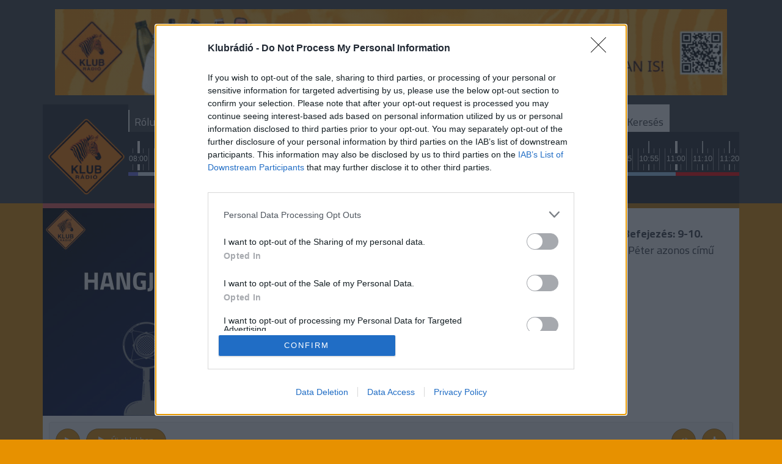

--- FILE ---
content_type: text/html; charset=UTF-8
request_url: https://www.klubradio.hu/archivum/hangjatek-2020-oktober-31-szombat-1400-13760
body_size: 13033
content:

<!DOCTYPE html PUBLIC "-//W3C//DTD XHTML 1.0 Transitional//EN" "http://www.w3.org/TR/xhtml1/DTD/xhtml1-transitional.dtd">
<html xmlns="http://www.w3.org/1999/xhtml" xml:lang="hu">
<head>
    <title>Műsorok Arch&iacute;vum | Klubr&aacute;di&oacute; </title>
<meta charset="utf-8" >
<meta name="robots" content="Index,Follow" >
<meta name="title" content="Műsorok Arch&iacute;vum | Klubr&aacute;di&oacute; " >
<meta name="keywords" content="" >
<meta name="description" content="" >
<meta property="og:title" content="Műsorok Arch&iacute;vum | Klubr&aacute;di&oacute; " >
<meta property="og:description" content="" >
<meta property="og:image" content="https://www.klubradio.hu/static/frontend/imgs/logo.png" >
<meta property="og:site_name" content="klubradio.test.netrix.hu" >
<meta property="og:type" content="website" >
<meta property="og:url" content="http://klubradio.test.netrix.hu/archivum" >

    <meta http-equiv="content-type" content="text/html; charset=utf-8" />
    <meta name="viewport" content="width=device-width, initial-scale=1">

    
    <link rel="stylesheet" href="/static/frontend/bootstrap/dist/css/bootstrap.min.css">
    <link rel="icon" type="image/png" href="/favicon.png" />


    <!--[if IE 8]>
    <link type="text/css" href="/static/css/ie.css" rel="stylesheet">
    <![endif]-->
    <link type="text/css" rel="stylesheet" href="/static/frontend/css/jquery-ui-1.10.4.custom.min.css">
    <link type="text/css" rel="stylesheet" href="/static/css/focuspoint.css?v=1762856214">
    <link type="text/css" href="/static/css/site.css?v=1762856214" rel="stylesheet" />
    <link type="text/css" href="/static/frontend/css/font-awesome.css?v=1762856214" rel="stylesheet" />
    <link rel="stylesheet" type="text/css" href="/static/frontend/css/hangtar.css?v=1762856214">
        
    <script type="text/javascript" src="/static/frontend/js/jquery-2.2.4.min.js?v=1762856214"></script>
    <script type="text/javascript" src="/static/frontend/js/jquery-ui-1.10.4.custom.js?v=1762856214"></script>
    <script type="text/javascript" src="/static/frontend/js/datepicker-hu.js?v=1762856214"></script>
    
    <!--[if lt IE 9]>
        <![endif]-->

    <!-- Google tag (gtag.js) --> <script async src="https://www.googletagmanager.com/gtag/js?id=G-32TL6696N1"></script> <script> window.dataLayer = window.dataLayer || []; function gtag(){dataLayer.push(arguments);} gtag('js', new Date()); gtag('config', 'G-32TL6696N1'); </script>

    <!-- InMobi Choice. Consent Manager Tag v3.0 (for TCF 2.2) -->

<script type="text/javascript" async=true>

(function() {

  var host = 'www.klubradio.hu';

  var element = document.createElement('script');

  var firstScript = document.getElementsByTagName('script')[0];

  var url = 'https://cmp.inmobi.com'

    .concat('/choice/', 'pP_b4qZ0Ew9-g', '/', host, '/choice.js?tag_version=V3');

  var uspTries = 0;

  var uspTriesLimit = 3;

  element.async = true;

  element.type = 'text/javascript';

  element.src = url;

 

  firstScript.parentNode.insertBefore(element, firstScript);

 

  function makeStub() {

    var TCF_LOCATOR_NAME = '__tcfapiLocator';

    var queue = [];

    var win = window;

    var cmpFrame;

 

    function addFrame() {

      var doc = win.document;

      var otherCMP = !!(win.frames[TCF_LOCATOR_NAME]);

 

      if (!otherCMP) {

        if (doc.body) {

          var iframe = doc.createElement('iframe');

 

          iframe.style.cssText = 'display:none';

          iframe.name = TCF_LOCATOR_NAME;

          doc.body.appendChild(iframe);

        } else {

          setTimeout(addFrame, 5);

        }

      }

      return !otherCMP;

    }

 

    function tcfAPIHandler() {

      var gdprApplies;

      var args = arguments;

 

      if (!args.length) {

        return queue;

      } else if (args[0] === 'setGdprApplies') {

        if (

          args.length > 3 &&

          args[2] === 2 &&

          typeof args[3] === 'boolean'

        ) {

          gdprApplies = args[3];

          if (typeof args[2] === 'function') {

            args[2]('set', true);

          }

        }

      } else if (args[0] === 'ping') {

        var retr = {

          gdprApplies: gdprApplies,

          cmpLoaded: false,

          cmpStatus: 'stub'

        };

 

        if (typeof args[2] === 'function') {

          args[2](retr);

        }

      } else {

        if(args[0] === 'init' && typeof args[3] === 'object') {

          args[3] = Object.assign(args[3], { tag_version: 'V3' });

        }

        queue.push(args);

      }

    }

 

    function postMessageEventHandler(event) {

      var msgIsString = typeof event.data === 'string';

      var json = {};

 

      try {

        if (msgIsString) {

          json = JSON.parse(event.data);

        } else {

          json = event.data;

        }

      } catch (ignore) {}

 

      var payload = json.__tcfapiCall;

 

      if (payload) {

        window.__tcfapi(

          payload.command,

          payload.version,

          function(retValue, success) {

            var returnMsg = {

              __tcfapiReturn: {

                returnValue: retValue,

                success: success,

                callId: payload.callId

              }

            };

            if (msgIsString) {

              returnMsg = JSON.stringify(returnMsg);

            }

            if (event && event.source && event.source.postMessage) {

              event.source.postMessage(returnMsg, '*');

            }

          },

          payload.parameter

        );

      }

    }

 

    while (win) {

      try {

        if (win.frames[TCF_LOCATOR_NAME]) {

          cmpFrame = win;

          break;

        }

      } catch (ignore) {}

 

      if (win === window.top) {

        break;

      }

      win = win.parent;

    }

    if (!cmpFrame) {

      addFrame();

      win.__tcfapi = tcfAPIHandler;

      win.addEventListener('message', postMessageEventHandler, false);

    }

  };

 

  makeStub();

 

  function makeGppStub() {

    const CMP_ID = 10;

    const SUPPORTED_APIS = [

      '2:tcfeuv2',

      '6:uspv1',

      '7:usnatv1',

      '8:usca',

      '9:usvav1',

      '10:uscov1',

      '11:usutv1',

      '12:usctv1'

    ];

 

    window.__gpp_addFrame = function (n) {

      if (!window.frames[n]) {

        if (document.body) {

          var i = document.createElement("iframe");

          i.style.cssText = "display:none";

          i.name = n;

          document.body.appendChild(i);

        } else {

          window.setTimeout(window.__gpp_addFrame, 10, n);

        }

      }

    };

    window.__gpp_stub = function () {

      var b = arguments;

      __gpp.queue = __gpp.queue || [];

      __gpp.events = __gpp.events || [];

 

      if (!b.length || (b.length == 1 && b[0] == "queue")) {

        return __gpp.queue;

      }

 

      if (b.length == 1 && b[0] == "events") {

        return __gpp.events;

      }

 

      var cmd = b[0];

      var clb = b.length > 1 ? b[1] : null;

      var par = b.length > 2 ? b[2] : null;

      if (cmd === "ping") {

        clb(

          {

            gppVersion: "1.1", // must be “Version.Subversion”, current: “1.1”

            cmpStatus: "stub", // possible values: stub, loading, loaded, error

            cmpDisplayStatus: "hidden", // possible values: hidden, visible, disabled

            signalStatus: "not ready", // possible values: not ready, ready

            supportedAPIs: SUPPORTED_APIS, // list of supported APIs

            cmpId: CMP_ID, // IAB assigned CMP ID, may be 0 during stub/loading

            sectionList: [],

            applicableSections: [-1],

            gppString: "",

            parsedSections: {},

          },

          true

        );

      } else if (cmd === "addEventListener") {

        if (!("lastId" in __gpp)) {

          __gpp.lastId = 0;

        }

        __gpp.lastId++;

        var lnr = __gpp.lastId;

        __gpp.events.push({

          id: lnr,

          callback: clb,

          parameter: par,

        });

        clb(

          {

            eventName: "listenerRegistered",

            listenerId: lnr, // Registered ID of the listener

            data: true, // positive signal

            pingData: {

              gppVersion: "1.1", // must be “Version.Subversion”, current: “1.1”

              cmpStatus: "stub", // possible values: stub, loading, loaded, error

              cmpDisplayStatus: "hidden", // possible values: hidden, visible, disabled

              signalStatus: "not ready", // possible values: not ready, ready

              supportedAPIs: SUPPORTED_APIS, // list of supported APIs

              cmpId: CMP_ID, // list of supported APIs

              sectionList: [],

              applicableSections: [-1],

              gppString: "",

              parsedSections: {},

            },

          },

          true

        );

      } else if (cmd === "removeEventListener") {

        var success = false;

        for (var i = 0; i < __gpp.events.length; i++) {

          if (__gpp.events[i].id == par) {

            __gpp.events.splice(i, 1);

            success = true;

            break;

          }

        }

        clb(

          {

            eventName: "listenerRemoved",

            listenerId: par, // Registered ID of the listener

            data: success, // status info

            pingData: {

              gppVersion: "1.1", // must be “Version.Subversion”, current: “1.1”

              cmpStatus: "stub", // possible values: stub, loading, loaded, error

              cmpDisplayStatus: "hidden", // possible values: hidden, visible, disabled

              signalStatus: "not ready", // possible values: not ready, ready

              supportedAPIs: SUPPORTED_APIS, // list of supported APIs

              cmpId: CMP_ID, // CMP ID

              sectionList: [],

              applicableSections: [-1],

              gppString: "",

              parsedSections: {},

            },

          },

          true

        );

      } else if (cmd === "hasSection") {

        clb(false, true);

      } else if (cmd === "getSection" || cmd === "getField") {

        clb(null, true);

      }

      //queue all other commands

      else {

        __gpp.queue.push([].slice.apply(b));

      }

    };

    window.__gpp_msghandler = function (event) {

      var msgIsString = typeof event.data === "string";

      try {

        var json = msgIsString ? JSON.parse(event.data) : event.data;

      } catch (e) {

        var json = null;

      }

      if (typeof json === "object" && json !== null && "__gppCall" in json) {

        var i = json.__gppCall;

        window.__gpp(

          i.command,

          function (retValue, success) {

            var returnMsg = {

              __gppReturn: {

                returnValue: retValue,

                success: success,

                callId: i.callId,

              },

            };

            event.source.postMessage(msgIsString ? JSON.stringify(returnMsg) : returnMsg, "*");

          },

          "parameter" in i ? i.parameter : null,

          "version" in i ? i.version : "1.1"

        );

      }

    };

    if (!("__gpp" in window) || typeof window.__gpp !== "function") {

      window.__gpp = window.__gpp_stub;

      window.addEventListener("message", window.__gpp_msghandler, false);

      window.__gpp_addFrame("__gppLocator");

    }

  };

 

  makeGppStub();

 

  var uspStubFunction = function() {

    var arg = arguments;

    if (typeof window.__uspapi !== uspStubFunction) {

      setTimeout(function() {

        if (typeof window.__uspapi !== 'undefined') {

          window.__uspapi.apply(window.__uspapi, arg);

        }

      }, 500);

    }

  };

 

  var checkIfUspIsReady = function() {

    uspTries++;

    if (window.__uspapi === uspStubFunction && uspTries < uspTriesLimit) {

      console.warn('USP is not accessible');

    } else {

      clearInterval(uspInterval);

    }

  };

 

  if (typeof window.__uspapi === 'undefined') {

    window.__uspapi = uspStubFunction;

    var uspInterval = setInterval(checkIfUspIsReady, 6000);

  }

})();

</script>

<!-- End InMobi Choice. Consent Manager Tag v3.0 (for TCF 2.2) -->

    <!-- Facebook Pixel Code -->
    <script>
    !function(f,b,e,v,n,t,s)
    {if(f.fbq)return;n=f.fbq=function(){n.callMethod?
    n.callMethod.apply(n,arguments):n.queue.push(arguments)};
    if(!f._fbq)f._fbq=n;n.push=n;n.loaded=!0;n.version='2.0';
    n.queue=[];t=b.createElement(e);t.async=!0;
    t.src=v;s=b.getElementsByTagName(e)[0];
    s.parentNode.insertBefore(t,s)}(window, document,'script',
    'https://connect.facebook.net/en_US/fbevents.js');
    fbq('init', '402311697471411');
    fbq('track', 'PageView');
    </script>
    <noscript><img height="1" width="1" style="display:none"
    src="https://www.facebook.com/tr?id=402311697471411&ev=PageView&noscript=1"
    /></noscript>
    <!-- End Facebook Pixel Code -->   

    <script async src="https://securepubads.g.doubleclick.net/tag/js/gpt.js"></script>
<script>
  window.googletag = window.googletag || {cmd: []};
  googletag.cmd.push(function() {
    googletag.defineSlot('/44323295/Klubradio/Klubradio_aloldal_160_sticky_jobb', [[160, 600], [120, 600]], 'div-gpt-ad-1594726790491-0').addService(googletag.pubads());
googletag.defineSlot('/44323295/Klubradio/Klubradio_aloldal_160_sticky_bal', [[160, 600], [120, 600]], 'div-gpt-ad-1594726815228-0').addService(googletag.pubads());
    googletag.pubads().enableSingleRequest();
    googletag.pubads().collapseEmptyDivs();
    googletag.enableServices();
  });
</script>





<script async src="https://pagead2.googlesyndication.com/pagead/js/adsbygoogle.js?client=ca-pub-6181406939819653" crossorigin="anonymous"></script>



</head>
<body><div><link rel="stylesheet" href="https://www.klubradio.hu/data/Bannerek/KR_RB.css" />
<div class="reps_bann_fejben">
<a href="https://www.klubradio.hu/adasok/mar-a-klubradiot-is-tamogathatjak-a-repontokon-153028" target="_blank">
<img src="https://www.klubradio.hu/data/Bannerek/repont-banner.gif" alt="Köszönjük, hogy támogatják a Klubrádiót" />
</a>
</div></div><div><script type="javascript">
if(window.location.href == "https://www.klubradio.hu/adasok/fideszes-lap-lejarato-cikke-nyoman-lett-ongyilkos-a-hodmezovasarhelyi-rendorkapitany-marki-zay-peter-155445") {
    document.querySelector("div.reps_bann_fejben").style="display: none;";
	document.querySelector("div.container div.content-container").style = "display: none;";
}
</script></div><header class="slotHeader">
    <div class="container">
        <div class="logo">
            <a href="/"><img src="/static/frontend/imgs/KR-clean-logo.png" alt="Klubrádió" style="margin-bottom: 12px;height: 127px;"></a>
        </div>
        <div class="nav-wrapper">
            <div class="mobile-nav d-xl-none">
                <a href="#"><span class="fa fa-bars fa-2x"></span></a>
            </div>
            <nav class="d-none d-xl-block">
                                    <a href="/musorvezetok" class="blue main-nav-menu-item" >
                        Rólunk                    </a>
                                    <a href="/musorok" class="red main-nav-menu-item" >
                        Műsoraink                    </a>
                                    <a href="/archivum" class="yellow active main-nav-menu-item" >
                        Archívum                    </a>
                                    <a href="/musorrend" class="orange main-nav-menu-item" >
                        Műsorrend                    </a>
                                    <a href="/tamogatas" class="orange main-nav-menu-item" >
                        Támogatás                    </a>
                                    <a href="https://www.twitch.tv/klubradio" class=" main-nav-menu-item" target="_blank">
                        Twitch Élő                    </a>
                                    <a href="https://zebradio.klubradio.hu/" class=" main-nav-menu-item" >
                        Zebrádió                    </a>
                                <a href="http://klubradio.hu/adas?hanganyag_id=live" class="live-stream highlight"><span class="fa fa-play"></span>Élőben <strong>most</strong></a>
                <a href="/kereses" class="highlight search">Keresés</a>
            </nav>
            <a href="https://stream.klubradio.hu:8443" target="_blank" class="live-stream-mobile"><span class="fa fa-play"></span>Élőben <strong>most</strong></a>
            <div class="timeline">
                <input type="hidden" name="" id="current_time" value="2026-01-25 09:46:20">
                <ul>
                                                <li class="musor_start round-time"><span>05:00</span></li>
                                                                        <li class=" "><span>05:10</span></li>
                                                                        <li class=" "><span>05:20</span></li>
                                                                        <li class=" "><span>05:30</span></li>
                                                                        <li class=" "><span>05:40</span></li>
                                                                        <li class=" "><span>05:50</span></li>
                                                                        <li class="musor_start round-time"><span>06:00</span></li>
                                                                        <li class=" "><span>06:10</span></li>
                                                                        <li class=" "><span>06:20</span></li>
                                                                        <li class=" "><span>06:30</span></li>
                                                                        <li class=" "><span>06:40</span></li>
                                                                        <li class=" "><span>06:50</span></li>
                                                                        <li class="musor_start round-time"><span>07:00</span></li>
                                                                        <li class="musor_start "><span>07:05</span></li>
                                                                        <li class=" "><span>07:15</span></li>
                                                                        <li class=" "><span>07:25</span></li>
                                                                        <li class=" "><span>07:35</span></li>
                                                                        <li class=" "><span>07:45</span></li>
                                                                        <li class=" "><span>07:55</span></li>
                                                                        <li class="musor_start round-time"><span>08:00</span></li>
                                                                        <li class=" "><span>08:10</span></li>
                                                                        <li class=" "><span>08:20</span></li>
                                                                        <li class=" "><span>08:30</span></li>
                                                                        <li class=" "><span>08:40</span></li>
                                                                        <li class=" "><span>08:50</span></li>
                                                                        <li class="musor_start round-time"><span>09:00</span></li>
                                                                        <li class=" "><span>09:10</span></li>
                                                                        <li class=" "><span>09:20</span></li>
                                                                        <li class=" "><span>09:30</span></li>
                                                                        <li class=" "><span>09:40</span></li>
                                                                        <li class="selected not_in_line current_time" style="--data-color: #077cb6">
                                <span class="horizontal-line"></span>
                                <span><span class="dark-background"></span><span class="time-display">09:46</span></span>
                            </li>
                                                    <li class=" "><span>09:50</span></li>
                                                                        <li class="musor_start round-time"><span>10:00</span></li>
                                                                        <li class="musor_start "><span>10:05</span></li>
                                                                        <li class=" "><span>10:15</span></li>
                                                                        <li class=" "><span>10:25</span></li>
                                                                        <li class=" "><span>10:35</span></li>
                                                                        <li class=" "><span>10:45</span></li>
                                                                        <li class=" "><span>10:55</span></li>
                                                                        <li class="musor_start round-time"><span>11:00</span></li>
                                                                        <li class=" "><span>11:10</span></li>
                                                                        <li class=" "><span>11:20</span></li>
                                                                        <li class=" "><span>11:30</span></li>
                                                                        <li class=" "><span>11:40</span></li>
                                                                        <li class=" "><span>11:50</span></li>
                                                                        <li class="musor_start round-time"><span>12:00</span></li>
                                                                        <li class="musor_start "><span>12:05</span></li>
                                                                        <li class=" "><span>12:15</span></li>
                                                                        <li class=" "><span>12:25</span></li>
                                                                        <li class=" "><span>12:35</span></li>
                                                                        <li class=" "><span>12:45</span></li>
                                                                        <li class=" "><span>12:55</span></li>
                                                                                        <li class="musor_line musor_32" data-musor="57_0500" style="--data-color: #a1d4a9" ></li>    
                                        <li class="musor_line musor_33" data-musor="252_0600" style="--data-color: #396dc0" ></li>    
                                        <li class="musor_line musor_34" data-musor="3_0700" style="--data-color: #fdfdfd" ></li>    
                                        <li class="musor_line musor_35" data-musor="45_0705" style="--data-color: #7175f4" ></li>    
                                        <li class="musor_line musor_36" data-musor="72_0800" style="--data-color: #e8f3ff" ></li>    
                                        <li class="musor_line musor_37" data-musor="22_0900" style="--data-color: #077cb6" ></li>    
                                        <li class="musor_line musor_38" data-musor="3_1000" style="--data-color: #fdfdfd" ></li>    
                                        <li class="musor_line musor_39" data-musor="164_1005" style="--data-color: #a1cdf7" ></li>    
                                        <li class="musor_line musor_40" data-musor="165_1100" style="--data-color: #ff0000" ></li>    
                                        <li class="musor_line musor_41" data-musor="3_1200" style="--data-color: #fdfdfd" ></li>    
                                        <li class="musor_line musor_42" data-musor="10_1205" style="--data-color: #68d4d4" ></li>    
                            
                </ul>
            </div>
            <ul class="on-show">
                <li data-musor="72_0800" style="--data-color: #e8f3ff" ><a href="/musorok/filmklubradio-72">Filmklubrádió</a></li>
                <li data-musor="22_0900" style="--data-color: #077cb6" ><a href="/musorok/hetes-studio-22">Hetes Stúdió</a></li>
                <li data-musor="3_1000" style="--data-color: #fdfdfd" ><a href="/musorok/a-lenyeg-3">A lényeg</a></li>
                <li class="next-new" data-musor="164_1005" style="--data-color: #a1cdf7" ><a href="/musorok/hetes-studio-megbeszeljuk-a-hetet-164">Hetes Stúdió: Megbeszéljük a hetet</a></li>
                <li class="next-new" data-musor="165_1100" style="--data-color: #ff0000" ><a href="/musorok/ki-merem-mondani-165">Ki merem mondani</a></li>
                <li class="next-new" data-musor="3_1200" style="--data-color: #fdfdfd" ><a href="/musorok/a-lenyeg-3">A lényeg</a></li>
            </ul>
        </div>
    </div>
</header><div class="main"><div><div class="banner_sky_left"><!-- /44323295/Klubradio/Klubradio_aloldal_160_sticky_bal -->
<div id='div-gpt-ad-1594726815228-0'>
  <script>
    googletag.cmd.push(function() { googletag.display('div-gpt-ad-1594726815228-0'); });
  </script>
</div>
</div></div><div><div class="banner_sky_right"><!-- /44323295/Klubradio/Klubradio_aloldal_160_sticky_jobb -->
<div id='div-gpt-ad-1594726790491-0'>
  <script>
    googletag.cmd.push(function() { googletag.display('div-gpt-ad-1594726790491-0'); });
  </script>
</div>
</div></div><div class="container musoradatlap">
    <div class="row article-wrapper low-padding">
        <div class="col-lg-8">
            <article class="md" style="--data-color: #ec5b5b;">
                                <a href="#" style="height:auto;" class="img-wrapper adas-adatlap-image"  data-focus-x="0" data-focus-y="0" data-focus-w="1200" data-focus-h="1200"><img src="/data/Klubradio_musorok_boritoi/KR-adasok-borito.020-hangjatek_focuspoint_340x340.jpeg" alt=""></a>
                                    <div class="article-content ">
                    <h3><strong>Hangjáték</strong> (2020. október 31., szombat 14:00)</h3>
                    <div class="clearfix"></div>
		    		<h4>2020. október 31. <span class="text-lg">14:00</span></h4>
                    <div class="clearfix"></div>
                                        	<h5 class="duplo">
                    		<a href="/musorok/hangjatek-136" style="color: #e79100;">Tovább a műsor adásaihoz</a>
                    	</h5>
                    
                                                              <div class="clearfix"></div>
                </div>
            </article>
        </div>
        <div class="col-lg-4">
            <div class="row article pt-4 px-4 px-lg-0">
                <div class="col-lg-12 musor-description">
                    <p><strong>A forradalom lánya. Befejezés: 9-10. rész.</strong> Készült Hargitai Péter azonos című regényéből.</p>                                    </div>
            </div>
        </div>
    </div>

    <div class="adas-holder">
        <div class="adas-hanganyag" data-id="13760"> 
        <div class="audio-player-embed-container">
        <img src="/static/frontend/imgs/audio_header2.png">
        <div class="audio-player-background">
            <div class="audio-player-embed">
                                <div class="audio-player-right no-image">
                    <div class="audio-player-top new_window">
                        <button class="play-pause"><i class="fa fa-play"></i></button>
                                                    <div class="play-new-window" data-hangid="13760">
                                <span class="play-in-new-before"></span>
                                <button class="play-in-new"><i class="fa fa-play"></i><span>Új ablakban</span></button>
                                <span class="play-in-new-after"></span>
                            </div>
                                                                            <button class="download"><i class="fa fa-download"></i></button>
                                                <div class="volume-close">
                            <span class="play-in-new-before"></span>
                            <button class="volume-on-off">
                                <i class="fa fa-volume-up"></i>
                                <div class="volume-slider">
                                    <div class="max-volume">
                                        <div class="current-volume"></div>
                                    </div>
                                </div>
                            </button>
                            <span class="play-in-new-after"></span>
                        </div>
                        <span class="top">2020. október 31.</span>
                        <span class="botom">Hangjáték (2020. október 31., szombat 14:00)</span>
                    </div>
                    <div class="audio-player-middle">
                        <div class="duration ">45:53</div>
                        <div class="currentTime">00:00</div>
                        <svg preserveAspectRatio="none" xmlns="http://www.w3.org/2000/svg"
                             xmlns:xlink="http://www.w3.org/1999/xlink" viewbox="0 0 1098 90" data-waveform="0.09622813761234283,0.11549299210309982,0.0943177118897438,0.06437112390995026,0.07495864480733871,0.1271432340145111,0.07694586366415024,0.09535439312458038,0.11448217183351517,0,0.11479577422142029,0.11365657299757004,0,0.0845513641834259,0.10521981120109558,0.0644921138882637,0,0.09892302751541138,0.07804353535175323,0,0.1007351353764534,0.1346721053123474,0.11312033981084824,0,0.08200467377901077,0.08196254074573517,0.08026909083127975,0,0.12429314851760864,0.08984018862247467,0,0.037305086851119995,0.11053494364023209,0,0.027157412841916084,0.044793155044317245,0.011165600270032883,0,0.07364311069250107,0.09117860347032547,0,0.10722774267196655,0.08357634395360947,0.07427538931369781,0,0.059642892330884933,0.08556795120239258,0,0.06554506719112396,0.10020363330841064,0.10048525780439377,0,0.06214796006679535,0.09351680427789688,0,0.0908612310886383,0.0561596155166626,0.08653232455253601,0,0.07497969269752502,0.06832382082939148,0,0.057605452835559845,0.05293494835495949,0.0800233855843544,0,0.08254503458738327,0.11152778565883636,0,0.0707828477025032,0.06285189837217331,0.09296879172325134,0,0.09940613806247711,0.05334782227873802,0,0.06285962462425232,0.09512699395418167,0.09294744580984116,0,0.053102608770132065,0.10113155841827393,0,0.03289484232664108,0.048263754695653915,0.06910718977451324,0,0.06569468975067139,0.09650012105703354,0,0.07621928304433823,0.07967544347047806,0.0762581005692482,0,0.03200949728488922,0.06871645897626877,0,0.059862978756427765,0.009888843633234501,0.0054738265462219715,0,0.014960313215851784,0.07309043407440186,0,0.08593396097421646,0.09929324686527252,0.08700922876596451,0,0.0917111337184906,0.08964098244905472,0.06730417162179947,0,0.07789669185876846,0.08449133485555649,0.13497693836688995,0,0.10678820312023163,0.10982297360897064,0,0.10343863815069199,0.08600132912397385,0.12202788144350052,0,0.09460826218128204,0.08278907090425491,0,0.11671087145805359,0.09076779335737228,0.13091355562210083,0,0.14525701105594635,0.16661186516284943,0,0.10371137410402298,0.15565097332000732,0.08710409700870514,0,0.07961460947990417,0.1311112493276596,0,0.06157151609659195,0.07822880893945694,0.07515906542539597,0,0.07981554418802261,0.020323745906352997,0,0.05069626867771149,0.035561371594667435,0.02089345082640648,0,0.062294851988554,0.030391519889235497,0,0.046241577714681625,0.04142318665981293,0.06425007432699203,0,0.10408315807580948,0.09697513282299042,0,0.03101225756108761,0.06824205815792084,0.09811189770698547,0,0.06528932601213455,0.0541686937212944,0,0.10661729425191879,0.08167815208435059,0.10289701074361801,0,0.09079274535179138,0.07335680723190308,0,0.07117658853530884,0.06434303522109985,0.07962732762098312,0,0.058161959052085876,0.09513644874095917,0.04428301751613617,0,0.07472077012062073,0.06303588300943375,0.07076982408761978,0,0.12739834189414978,0,0.06469102948904037,0.06301754713058472,0.0878642126917839,0.07236326485872269,0,0.052439238876104355,0,0.12747448682785034,0.09438355267047882,0.10576308518648148,0.09962904453277588,0,0.07210428267717361,0,0.10912024229764938,0.0748840793967247,0.0958520770072937,0.10301381349563599,0,0.09792212396860123,0,0.10425104945898056,0.10254872590303421,0.05401827394962311,0.08082957565784454,0,0.12271686643362045,0,0.09793862700462341,0.07748956978321075,0.06927879899740219,0.06685926765203476,0,0.1101951152086258,0,0.1044478639960289,0.09008820354938507,0.09816718101501465,0.08949257433414459,0,0.07889889180660248,0,0.1146535649895668,0.09542970359325409,0.10011044889688492,0.11472669243812561,0,0.12032696604728699,0,0.10285526514053345,0.11315979063510895,0.10943762212991714,0.08487693965435028,0,0.06050317361950874,0,0.07426195591688156,0.05382015183568001,0.0356929749250412,0.04540802165865898,0,0.12641632556915283,0,0.04719431325793266,0.0444248728454113,0.073558509349823,0.09050677716732025,0,0.09158218652009964,0,0.02233218029141426,0.029451962560415268,0.10609374940395355,0.12390857189893723,0,0.057252395898103714,0,0.03040350042283535,0.03424618020653725,0.04412044212222099,0.04649186506867409,0,0.03355545178055763,0,0.03775077685713768,0.06095778942108154,0.06563443690538406,0.05623278766870499,0,0.05407034233212471,0,0.05096122622489929,0.04504133760929108,0.03993372991681099,0.04028121754527092,0,0.03715916723012924,0,0.09438756108283997,0.08011872321367264,0.10142406821250916,0.10139044374227524,0.06478714942932129,0,0.013895378448069096,0.07339679449796677,0.04504000395536423,0.06654638797044754,0.09501564502716064,0.09261231869459152,0,0.07320836931467056,0.1036495715379715,0.0849791020154953,0.09234928339719772,0.06935485452413559,0.08634309470653534,0,0.08236768841743469,0.052574317902326584,0.08098383992910385,0.10458764433860779,0.12323832511901855,0.09977436810731888,0,0.08352503925561905,0.13720004260540009,0.0627845823764801,0.03490041196346283,0.05999976769089699,0.09497098624706268,0,0.09495279937982559,0.09384620189666748,0.06964369118213654,0.047576673328876495,0.06889022141695023,0.07071220129728317,0,0.0798361673951149,0.11316557973623276,0.0880608931183815,0.11695996671915054,0.07630787044763565,0.06159095838665962,0,0.07986760139465332,0.04822642356157303,0.07797636836767197,0.08587855845689774,0.056848540902137756,0.12348601967096329,0,0.10026777535676956,0.08619219064712524,0.1172415167093277,0.08165957778692245,0.12648962438106537,0.10179316997528076,0,0.05779270455241203,0.055603988468647,0.042489536106586456,0.049076374620199203,0.048680953681468964,0.08004867285490036,0.034235913306474686,0,0.04519710689783096,0.07934720069169998,0.0352698378264904,0.030703840777277946,0.06894449144601822,0.047525763511657715,0,0.07736848294734955,0.06242424249649048,0.04802937060594559,0.02566889114677906,0.08307410776615143,0.07453444600105286,0,0.054377034306526184,0.0560176819562912,0.058316316455602646,0.06142082065343857,0.09518358111381531,0.06722051650285721,0,0.09699460119009018,0.10149377584457397,0.08807338029146194,0.07956082373857498,0.07084862887859344,0.09315043687820435,0,0.08746232092380524,0.11576633900403976,0.034051552414894104,0.039382852613925934,0.06383312493562698,0.07087206840515137,0,0.06210430711507797,0.07166223227977753,0.10082504898309708,0.05893198400735855,0.024490121752023697,0.04528709873557091,0,0.052854087203741074,0.05396854877471924,0.04801790788769722,0.06191202253103256,0.0874372199177742,0.1066274642944336,0,0.07419464737176895,0.03634431213140488,0.03465373441576958,0.07771682739257812,0.058529797941446304,0.061294686049222946,0,0.02883833274245262,0.03650378808379173,0.007772691547870636,0.028452178463339806,0.03437061980366707,0.04060773551464081,0,0.05236107110977173,0.06893542408943176,0.08603639155626297,0.04863295331597328,0.045573197305202484,0.08882082998752594,0,0.09592810273170471,0.06567186862230301,0.08595181256532669,0.06258483231067657,0.07507581263780594,0.0653548389673233,0,0.07326221466064453,0.07765263319015503,0.036731574684381485,0.03972093388438225,0.0693085715174675,0.07660393416881561,0,0.06860508024692535,0.0515914186835289,0.0718836709856987,0.08993995934724808,0.09066657721996307,0.07417313754558563,0,0.06006995216012001,0.05616351217031479,0.05345924571156502,0.04086625948548317,0.0371512733399868,0.030301518738269806,0,0.0689549371600151,0.050980206578969955,0.04596642404794693,0.0456077866256237,0.08608506619930267,0.09025349467992783,0,0.06899198889732361,0.10507561266422272,0.07384886592626572,0.11350928992033005,0.08896355330944061,0.05755297467112541,0,0.07504362612962723,0.047793980687856674,0.09793044626712799,0.07582875341176987,0.10227943956851959,0.09626387059688568,0,0.05892539396882057,0.09564550966024399,0.03891630098223686,0.0810350850224495,0.031040597707033157,0.03831071779131889,0,0.07101049274206161,0.08467359840869904,0.08672908693552017,0.07262583822011948,0.047026555985212326,0.05791407451033592,0,0.023830009624361992,0.06215682253241539,0.05530383065342903,0.05215771123766899,0.09031439572572708,0.05280797556042671,0,0.05242101848125458,0.04257049039006233,0.0527503602206707,0.032732732594013214,0.034377243369817734,0.0870988667011261,0,0.1089714765548706,0.03287976235151291,0.12428362667560577,0.06168676167726517,0.08208028972148895,0.028722072020173073,0,0.023128140717744827,0.10354495793581009,0.0664370134472847,0.03955597057938576,0.04281993955373764,0.11025948822498322,0,0.06705328077077866,0.10103995352983475,0.05827508121728897,0.09769385308027267,0.07791996002197266,0.07518869638442993,0,0.08177243918180466,0.05989266186952591,0.040767256170511246,0.05467701703310013,0.06542796641588211,0.07105041295289993,0,0.08409679681062698,0.0736844539642334,0.060058679431676865,0.0784834772348404,0.10034838318824768,0.06028654798865318,0,0.10179060697555542,0.08280310779809952,0.07646893709897995,0.0451420359313488,0.12054082006216049,0.039467766880989075,0,0.033669888973236084,0.07192394882440567,0.08263862133026123,0.06878277659416199,0.061197470873594284,0.05579083412885666,0,0.049670808017253876,0.04981900379061699,0.06474383920431137,0.07882645726203918,0.04496365040540695,0.077666275203228,0,0.050821453332901,0.03306636959314346,0.03028765320777893,0.057812537997961044,0.040583301335573196,0.03141774609684944,0,0.03638216480612755,0.04516829550266266,0.05003627389669418,0.04703400656580925,0.040567267686128616,0.017285222187638283,0,0.004506062250584364,0.08792416751384735,0.06574347615242004,0.05781714990735054,0.04693880304694176,0.05646419897675514,0,0.04711185768246651,0.050110213458538055,0.04217369481921196,0.0519535169005394,0.07829886674880981,0.042830221354961395,0,0.021155985072255135">
                            <linearGradient id="Gradient" x1="0" x2="0" y1="0" y2="1">
                                <stop offset="0%" stop-color="white"/>
                                <stop offset="90%" stop-color="white" stop-opacity="0.75"/>
                                <stop offset="100%" stop-color="white" stop-opacity="0"/>
                            </linearGradient>
                            <mask id="Mask">
                                <path fill="url(#Gradient)"/>
                            </mask>
                            <rect id="progress" mask="url(#Mask)" x="0" y="0" width="0" height="100"
                                  fill="rgb(231, 145, 0)"/>
                            <rect id="remaining" mask="url(#Mask)" x="0" y="0" width="1098" height="100"
                                  fill="rgb(51, 51, 51)"/>
                        </svg>
                        <audio controls data-id="13760" data-date="20201031">
                            <source src="/data/hanganyagok/2020/10/31/archivum_hangjatek_201031.mp3" type="audio/mpeg">
                        </audio>
                                            </div>
                    <div class="audio-player-bottom"> <b>Szerkesztők: </b>Sugár Ágnes</div>
                </div>
            </div>
        </div>
        <img src="/static/frontend/imgs/audio_footer.png">
    </div>        </div>
    </div>

</div><footer>
    <div class="container">
        <nav>
                        <a href="/egyeb/impresszum-106326">Impresszum</a>
                        <a href="/egyeb/elerhetosegunk-106327">Elérhetőségünk</a>
                        <a href="/egyeb/kereskedelmi-ajanlat-106329">Kereskedelmi ajánlat</a>
                        <a href="https://zebradio.klubradio.hu/">Zebrádió</a>
                        <a href="/egyeb/adatvedelmi-nyilatkozat-106332">Adatvédelem</a>
                        <a href="javascript:window.__tcfapi('displayConsentUi', 2, function() {} );">Sütibeállítások</a>
                        <a href="/atallas">Klubrádió másképp</a>
                        <a href="https://play.google.com/store/apps/details?id=com.smartherd.klubradio">Android app</a>
                    </nav>
    </div>
</footer></div><script type="text/javascript" src="/static/frontend/bootstrap/assets/js/vendor/popper.min.js?v=1762856214"></script>
<script type="text/javascript" src="/static/frontend/js/admin.js?v=1762856214"></script>
<script type="text/javascript" src="/static/frontend/js/profiler.js?v=1762856214"></script>
<script type="text/javascript" src="/static/js/jquery.browser.min.js?v=1762856214"></script>
<script type="text/javascript" src="/static/frontend/bootstrap/dist/js/bootstrap.js?v=1762856214"></script>
<script type="text/javascript" src="/static/frontend/js/jquery.validate.min.js?v=1762856214"></script>
<script type="text/javascript" src="/static/frontend/js/jquery.focuspoint.js?v=1762856214"></script>
<script type="text/javascript" src="/static/js/focuspoint.js?v=1762856214"></script>
<script type="text/javascript" src="/static/frontend/js/hangtar.js?v=1762856214"></script>
<script type="text/javascript" src="/static/js/site.js?v=1762856214"></script>
<script type="text/javascript" src="/static/frontend/js/image-loader.js?v=1762856214"></script>


    <!-- komment -->

    <script type="text/javascript" src="/static/frontend/js/header.js?v=1762856214"></script>

	<script>
        window.dataLayer = window.dataLayer || [];
        function gtag(){dataLayer.push(arguments);}
        gtag('consent', 'default', {
            'ad_user_data': 'denied',
            'ad_personalization': 'denied',
            'ad_storage': 'denied',
            'analytics_storage': 'denied',
            'wait_for_update': 500,
        });
        gtag('js', new Date());
        gtag('config', 'G-32TL6696N1');
    </script>

    <script>
        window.need_consent = window.need_consent || [];

        window.need_consent.push({
            script: function() {
            gtag('consent', 'update', {
                ad_user_data: 'granted',
                ad_personalization: 'granted',
                ad_storage: 'granted',
                analytics_storage: 'granted'
            });
            }
        });

        window.need_consent.push({
            attr: [
            {
                key: 'defer',
                value: true
            },
            {
                key: 'crossorigin',
                value: 'anonymous'
            },
            {
                key: 'src',
                value: 'https://www.googletagmanager.com/gtag/js?id=G-32TL6696N1'
            }
            ]
        });

    </script>
    

	<script type="text/javascript">
        function gdpr_run_trackings() {
            if(window.need_consent) {
                window.need_consent.forEach(item => { 
                    if(item.attr) {
                        let script = document.createElement('script');

                        item.attr.forEach(attr => {
                            script[attr.key] = attr.value;
                        });

                        document.head.appendChild(script);
                    } else if(item.script) {
                        item.script();
                    }
                });
            }
        }

        function wait_for_tcloaded() {
            window.__tcfapi('addEventListener', 2, function(tcData, listenerSuccess) {
                if (listenerSuccess) {
                    if (tcData.eventStatus === 'useractioncomplete' || tcData.eventStatus ===
                    'tcloaded') {
                        if(Object.keys(tcData.purpose.consents).length > 0) {
                            gdpr_run_trackings();
                        }
                    }
                }
            });
        }

        function check_tcfapi_is_ready() { 
            if (typeof __tcfapi !== 'undefined') { 
                wait_for_tcloaded();
            } else { 
                setTimeout(check_tcfapi_is_ready, 500); 
            }
        }

        check_tcfapi_is_ready();
    </script>
    </body>
</html>

--- FILE ---
content_type: text/html; charset=utf-8
request_url: https://www.google.com/recaptcha/api2/aframe
body_size: 257
content:
<!DOCTYPE HTML><html><head><meta http-equiv="content-type" content="text/html; charset=UTF-8"></head><body><script nonce="7sCTQr1aw20Aax3Zd-8v0Q">/** Anti-fraud and anti-abuse applications only. See google.com/recaptcha */ try{var clients={'sodar':'https://pagead2.googlesyndication.com/pagead/sodar?'};window.addEventListener("message",function(a){try{if(a.source===window.parent){var b=JSON.parse(a.data);var c=clients[b['id']];if(c){var d=document.createElement('img');d.src=c+b['params']+'&rc='+(localStorage.getItem("rc::a")?sessionStorage.getItem("rc::b"):"");window.document.body.appendChild(d);sessionStorage.setItem("rc::e",parseInt(sessionStorage.getItem("rc::e")||0)+1);localStorage.setItem("rc::h",'1769330785491');}}}catch(b){}});window.parent.postMessage("_grecaptcha_ready", "*");}catch(b){}</script></body></html>

--- FILE ---
content_type: application/javascript; charset=utf-8
request_url: https://fundingchoicesmessages.google.com/f/AGSKWxXVYGwmuysx4c-kmspZFwiB9pF1IeSv6yZS4zW28rVfTppTd-nr0UB9lLjPeE-UWYNX4yi3b4jGC-GfhJOKS7T4R-31upn9g1L7hzyxNiuVEOKZpPyAoPl526Q66tbfcUXRiqXZiANlvzzTH4lsakr6Omi3AYmNSCe0B6zvns5gWkATvA0IZ9VmipSo/_/misc/ad-/noticead._600x180..tv/ads./dne_ad.
body_size: -1290
content:
window['f8ad3cbf-e6d8-406e-8a9f-8a9412efbb3c'] = true;